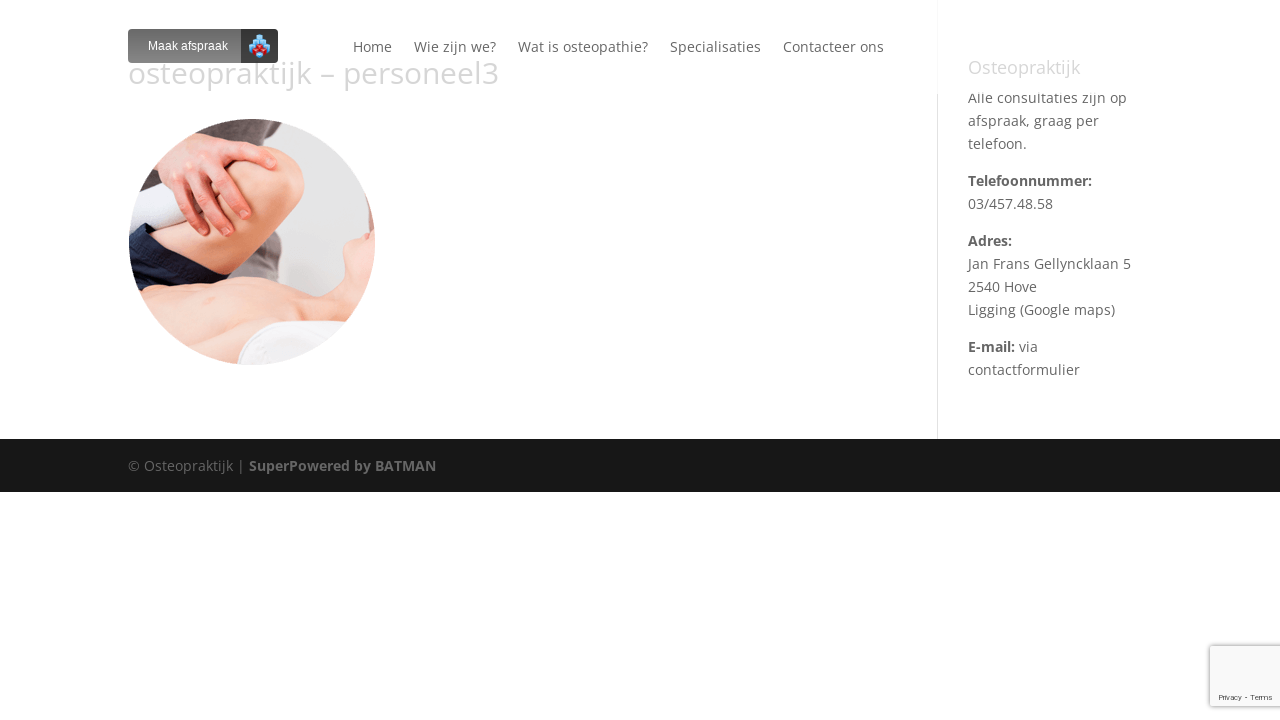

--- FILE ---
content_type: text/html; charset=utf-8
request_url: https://www.google.com/recaptcha/api2/anchor?ar=1&k=6LdQFIsUAAAAAN8O95SyQQ2cXv9E6a5aXXlgy-NE&co=aHR0cHM6Ly93d3cub3N0ZW9wcmFrdGlqay5iZTo0NDM.&hl=en&v=PoyoqOPhxBO7pBk68S4YbpHZ&size=invisible&anchor-ms=20000&execute-ms=30000&cb=y70kuhjz49m9
body_size: 48830
content:
<!DOCTYPE HTML><html dir="ltr" lang="en"><head><meta http-equiv="Content-Type" content="text/html; charset=UTF-8">
<meta http-equiv="X-UA-Compatible" content="IE=edge">
<title>reCAPTCHA</title>
<style type="text/css">
/* cyrillic-ext */
@font-face {
  font-family: 'Roboto';
  font-style: normal;
  font-weight: 400;
  font-stretch: 100%;
  src: url(//fonts.gstatic.com/s/roboto/v48/KFO7CnqEu92Fr1ME7kSn66aGLdTylUAMa3GUBHMdazTgWw.woff2) format('woff2');
  unicode-range: U+0460-052F, U+1C80-1C8A, U+20B4, U+2DE0-2DFF, U+A640-A69F, U+FE2E-FE2F;
}
/* cyrillic */
@font-face {
  font-family: 'Roboto';
  font-style: normal;
  font-weight: 400;
  font-stretch: 100%;
  src: url(//fonts.gstatic.com/s/roboto/v48/KFO7CnqEu92Fr1ME7kSn66aGLdTylUAMa3iUBHMdazTgWw.woff2) format('woff2');
  unicode-range: U+0301, U+0400-045F, U+0490-0491, U+04B0-04B1, U+2116;
}
/* greek-ext */
@font-face {
  font-family: 'Roboto';
  font-style: normal;
  font-weight: 400;
  font-stretch: 100%;
  src: url(//fonts.gstatic.com/s/roboto/v48/KFO7CnqEu92Fr1ME7kSn66aGLdTylUAMa3CUBHMdazTgWw.woff2) format('woff2');
  unicode-range: U+1F00-1FFF;
}
/* greek */
@font-face {
  font-family: 'Roboto';
  font-style: normal;
  font-weight: 400;
  font-stretch: 100%;
  src: url(//fonts.gstatic.com/s/roboto/v48/KFO7CnqEu92Fr1ME7kSn66aGLdTylUAMa3-UBHMdazTgWw.woff2) format('woff2');
  unicode-range: U+0370-0377, U+037A-037F, U+0384-038A, U+038C, U+038E-03A1, U+03A3-03FF;
}
/* math */
@font-face {
  font-family: 'Roboto';
  font-style: normal;
  font-weight: 400;
  font-stretch: 100%;
  src: url(//fonts.gstatic.com/s/roboto/v48/KFO7CnqEu92Fr1ME7kSn66aGLdTylUAMawCUBHMdazTgWw.woff2) format('woff2');
  unicode-range: U+0302-0303, U+0305, U+0307-0308, U+0310, U+0312, U+0315, U+031A, U+0326-0327, U+032C, U+032F-0330, U+0332-0333, U+0338, U+033A, U+0346, U+034D, U+0391-03A1, U+03A3-03A9, U+03B1-03C9, U+03D1, U+03D5-03D6, U+03F0-03F1, U+03F4-03F5, U+2016-2017, U+2034-2038, U+203C, U+2040, U+2043, U+2047, U+2050, U+2057, U+205F, U+2070-2071, U+2074-208E, U+2090-209C, U+20D0-20DC, U+20E1, U+20E5-20EF, U+2100-2112, U+2114-2115, U+2117-2121, U+2123-214F, U+2190, U+2192, U+2194-21AE, U+21B0-21E5, U+21F1-21F2, U+21F4-2211, U+2213-2214, U+2216-22FF, U+2308-230B, U+2310, U+2319, U+231C-2321, U+2336-237A, U+237C, U+2395, U+239B-23B7, U+23D0, U+23DC-23E1, U+2474-2475, U+25AF, U+25B3, U+25B7, U+25BD, U+25C1, U+25CA, U+25CC, U+25FB, U+266D-266F, U+27C0-27FF, U+2900-2AFF, U+2B0E-2B11, U+2B30-2B4C, U+2BFE, U+3030, U+FF5B, U+FF5D, U+1D400-1D7FF, U+1EE00-1EEFF;
}
/* symbols */
@font-face {
  font-family: 'Roboto';
  font-style: normal;
  font-weight: 400;
  font-stretch: 100%;
  src: url(//fonts.gstatic.com/s/roboto/v48/KFO7CnqEu92Fr1ME7kSn66aGLdTylUAMaxKUBHMdazTgWw.woff2) format('woff2');
  unicode-range: U+0001-000C, U+000E-001F, U+007F-009F, U+20DD-20E0, U+20E2-20E4, U+2150-218F, U+2190, U+2192, U+2194-2199, U+21AF, U+21E6-21F0, U+21F3, U+2218-2219, U+2299, U+22C4-22C6, U+2300-243F, U+2440-244A, U+2460-24FF, U+25A0-27BF, U+2800-28FF, U+2921-2922, U+2981, U+29BF, U+29EB, U+2B00-2BFF, U+4DC0-4DFF, U+FFF9-FFFB, U+10140-1018E, U+10190-1019C, U+101A0, U+101D0-101FD, U+102E0-102FB, U+10E60-10E7E, U+1D2C0-1D2D3, U+1D2E0-1D37F, U+1F000-1F0FF, U+1F100-1F1AD, U+1F1E6-1F1FF, U+1F30D-1F30F, U+1F315, U+1F31C, U+1F31E, U+1F320-1F32C, U+1F336, U+1F378, U+1F37D, U+1F382, U+1F393-1F39F, U+1F3A7-1F3A8, U+1F3AC-1F3AF, U+1F3C2, U+1F3C4-1F3C6, U+1F3CA-1F3CE, U+1F3D4-1F3E0, U+1F3ED, U+1F3F1-1F3F3, U+1F3F5-1F3F7, U+1F408, U+1F415, U+1F41F, U+1F426, U+1F43F, U+1F441-1F442, U+1F444, U+1F446-1F449, U+1F44C-1F44E, U+1F453, U+1F46A, U+1F47D, U+1F4A3, U+1F4B0, U+1F4B3, U+1F4B9, U+1F4BB, U+1F4BF, U+1F4C8-1F4CB, U+1F4D6, U+1F4DA, U+1F4DF, U+1F4E3-1F4E6, U+1F4EA-1F4ED, U+1F4F7, U+1F4F9-1F4FB, U+1F4FD-1F4FE, U+1F503, U+1F507-1F50B, U+1F50D, U+1F512-1F513, U+1F53E-1F54A, U+1F54F-1F5FA, U+1F610, U+1F650-1F67F, U+1F687, U+1F68D, U+1F691, U+1F694, U+1F698, U+1F6AD, U+1F6B2, U+1F6B9-1F6BA, U+1F6BC, U+1F6C6-1F6CF, U+1F6D3-1F6D7, U+1F6E0-1F6EA, U+1F6F0-1F6F3, U+1F6F7-1F6FC, U+1F700-1F7FF, U+1F800-1F80B, U+1F810-1F847, U+1F850-1F859, U+1F860-1F887, U+1F890-1F8AD, U+1F8B0-1F8BB, U+1F8C0-1F8C1, U+1F900-1F90B, U+1F93B, U+1F946, U+1F984, U+1F996, U+1F9E9, U+1FA00-1FA6F, U+1FA70-1FA7C, U+1FA80-1FA89, U+1FA8F-1FAC6, U+1FACE-1FADC, U+1FADF-1FAE9, U+1FAF0-1FAF8, U+1FB00-1FBFF;
}
/* vietnamese */
@font-face {
  font-family: 'Roboto';
  font-style: normal;
  font-weight: 400;
  font-stretch: 100%;
  src: url(//fonts.gstatic.com/s/roboto/v48/KFO7CnqEu92Fr1ME7kSn66aGLdTylUAMa3OUBHMdazTgWw.woff2) format('woff2');
  unicode-range: U+0102-0103, U+0110-0111, U+0128-0129, U+0168-0169, U+01A0-01A1, U+01AF-01B0, U+0300-0301, U+0303-0304, U+0308-0309, U+0323, U+0329, U+1EA0-1EF9, U+20AB;
}
/* latin-ext */
@font-face {
  font-family: 'Roboto';
  font-style: normal;
  font-weight: 400;
  font-stretch: 100%;
  src: url(//fonts.gstatic.com/s/roboto/v48/KFO7CnqEu92Fr1ME7kSn66aGLdTylUAMa3KUBHMdazTgWw.woff2) format('woff2');
  unicode-range: U+0100-02BA, U+02BD-02C5, U+02C7-02CC, U+02CE-02D7, U+02DD-02FF, U+0304, U+0308, U+0329, U+1D00-1DBF, U+1E00-1E9F, U+1EF2-1EFF, U+2020, U+20A0-20AB, U+20AD-20C0, U+2113, U+2C60-2C7F, U+A720-A7FF;
}
/* latin */
@font-face {
  font-family: 'Roboto';
  font-style: normal;
  font-weight: 400;
  font-stretch: 100%;
  src: url(//fonts.gstatic.com/s/roboto/v48/KFO7CnqEu92Fr1ME7kSn66aGLdTylUAMa3yUBHMdazQ.woff2) format('woff2');
  unicode-range: U+0000-00FF, U+0131, U+0152-0153, U+02BB-02BC, U+02C6, U+02DA, U+02DC, U+0304, U+0308, U+0329, U+2000-206F, U+20AC, U+2122, U+2191, U+2193, U+2212, U+2215, U+FEFF, U+FFFD;
}
/* cyrillic-ext */
@font-face {
  font-family: 'Roboto';
  font-style: normal;
  font-weight: 500;
  font-stretch: 100%;
  src: url(//fonts.gstatic.com/s/roboto/v48/KFO7CnqEu92Fr1ME7kSn66aGLdTylUAMa3GUBHMdazTgWw.woff2) format('woff2');
  unicode-range: U+0460-052F, U+1C80-1C8A, U+20B4, U+2DE0-2DFF, U+A640-A69F, U+FE2E-FE2F;
}
/* cyrillic */
@font-face {
  font-family: 'Roboto';
  font-style: normal;
  font-weight: 500;
  font-stretch: 100%;
  src: url(//fonts.gstatic.com/s/roboto/v48/KFO7CnqEu92Fr1ME7kSn66aGLdTylUAMa3iUBHMdazTgWw.woff2) format('woff2');
  unicode-range: U+0301, U+0400-045F, U+0490-0491, U+04B0-04B1, U+2116;
}
/* greek-ext */
@font-face {
  font-family: 'Roboto';
  font-style: normal;
  font-weight: 500;
  font-stretch: 100%;
  src: url(//fonts.gstatic.com/s/roboto/v48/KFO7CnqEu92Fr1ME7kSn66aGLdTylUAMa3CUBHMdazTgWw.woff2) format('woff2');
  unicode-range: U+1F00-1FFF;
}
/* greek */
@font-face {
  font-family: 'Roboto';
  font-style: normal;
  font-weight: 500;
  font-stretch: 100%;
  src: url(//fonts.gstatic.com/s/roboto/v48/KFO7CnqEu92Fr1ME7kSn66aGLdTylUAMa3-UBHMdazTgWw.woff2) format('woff2');
  unicode-range: U+0370-0377, U+037A-037F, U+0384-038A, U+038C, U+038E-03A1, U+03A3-03FF;
}
/* math */
@font-face {
  font-family: 'Roboto';
  font-style: normal;
  font-weight: 500;
  font-stretch: 100%;
  src: url(//fonts.gstatic.com/s/roboto/v48/KFO7CnqEu92Fr1ME7kSn66aGLdTylUAMawCUBHMdazTgWw.woff2) format('woff2');
  unicode-range: U+0302-0303, U+0305, U+0307-0308, U+0310, U+0312, U+0315, U+031A, U+0326-0327, U+032C, U+032F-0330, U+0332-0333, U+0338, U+033A, U+0346, U+034D, U+0391-03A1, U+03A3-03A9, U+03B1-03C9, U+03D1, U+03D5-03D6, U+03F0-03F1, U+03F4-03F5, U+2016-2017, U+2034-2038, U+203C, U+2040, U+2043, U+2047, U+2050, U+2057, U+205F, U+2070-2071, U+2074-208E, U+2090-209C, U+20D0-20DC, U+20E1, U+20E5-20EF, U+2100-2112, U+2114-2115, U+2117-2121, U+2123-214F, U+2190, U+2192, U+2194-21AE, U+21B0-21E5, U+21F1-21F2, U+21F4-2211, U+2213-2214, U+2216-22FF, U+2308-230B, U+2310, U+2319, U+231C-2321, U+2336-237A, U+237C, U+2395, U+239B-23B7, U+23D0, U+23DC-23E1, U+2474-2475, U+25AF, U+25B3, U+25B7, U+25BD, U+25C1, U+25CA, U+25CC, U+25FB, U+266D-266F, U+27C0-27FF, U+2900-2AFF, U+2B0E-2B11, U+2B30-2B4C, U+2BFE, U+3030, U+FF5B, U+FF5D, U+1D400-1D7FF, U+1EE00-1EEFF;
}
/* symbols */
@font-face {
  font-family: 'Roboto';
  font-style: normal;
  font-weight: 500;
  font-stretch: 100%;
  src: url(//fonts.gstatic.com/s/roboto/v48/KFO7CnqEu92Fr1ME7kSn66aGLdTylUAMaxKUBHMdazTgWw.woff2) format('woff2');
  unicode-range: U+0001-000C, U+000E-001F, U+007F-009F, U+20DD-20E0, U+20E2-20E4, U+2150-218F, U+2190, U+2192, U+2194-2199, U+21AF, U+21E6-21F0, U+21F3, U+2218-2219, U+2299, U+22C4-22C6, U+2300-243F, U+2440-244A, U+2460-24FF, U+25A0-27BF, U+2800-28FF, U+2921-2922, U+2981, U+29BF, U+29EB, U+2B00-2BFF, U+4DC0-4DFF, U+FFF9-FFFB, U+10140-1018E, U+10190-1019C, U+101A0, U+101D0-101FD, U+102E0-102FB, U+10E60-10E7E, U+1D2C0-1D2D3, U+1D2E0-1D37F, U+1F000-1F0FF, U+1F100-1F1AD, U+1F1E6-1F1FF, U+1F30D-1F30F, U+1F315, U+1F31C, U+1F31E, U+1F320-1F32C, U+1F336, U+1F378, U+1F37D, U+1F382, U+1F393-1F39F, U+1F3A7-1F3A8, U+1F3AC-1F3AF, U+1F3C2, U+1F3C4-1F3C6, U+1F3CA-1F3CE, U+1F3D4-1F3E0, U+1F3ED, U+1F3F1-1F3F3, U+1F3F5-1F3F7, U+1F408, U+1F415, U+1F41F, U+1F426, U+1F43F, U+1F441-1F442, U+1F444, U+1F446-1F449, U+1F44C-1F44E, U+1F453, U+1F46A, U+1F47D, U+1F4A3, U+1F4B0, U+1F4B3, U+1F4B9, U+1F4BB, U+1F4BF, U+1F4C8-1F4CB, U+1F4D6, U+1F4DA, U+1F4DF, U+1F4E3-1F4E6, U+1F4EA-1F4ED, U+1F4F7, U+1F4F9-1F4FB, U+1F4FD-1F4FE, U+1F503, U+1F507-1F50B, U+1F50D, U+1F512-1F513, U+1F53E-1F54A, U+1F54F-1F5FA, U+1F610, U+1F650-1F67F, U+1F687, U+1F68D, U+1F691, U+1F694, U+1F698, U+1F6AD, U+1F6B2, U+1F6B9-1F6BA, U+1F6BC, U+1F6C6-1F6CF, U+1F6D3-1F6D7, U+1F6E0-1F6EA, U+1F6F0-1F6F3, U+1F6F7-1F6FC, U+1F700-1F7FF, U+1F800-1F80B, U+1F810-1F847, U+1F850-1F859, U+1F860-1F887, U+1F890-1F8AD, U+1F8B0-1F8BB, U+1F8C0-1F8C1, U+1F900-1F90B, U+1F93B, U+1F946, U+1F984, U+1F996, U+1F9E9, U+1FA00-1FA6F, U+1FA70-1FA7C, U+1FA80-1FA89, U+1FA8F-1FAC6, U+1FACE-1FADC, U+1FADF-1FAE9, U+1FAF0-1FAF8, U+1FB00-1FBFF;
}
/* vietnamese */
@font-face {
  font-family: 'Roboto';
  font-style: normal;
  font-weight: 500;
  font-stretch: 100%;
  src: url(//fonts.gstatic.com/s/roboto/v48/KFO7CnqEu92Fr1ME7kSn66aGLdTylUAMa3OUBHMdazTgWw.woff2) format('woff2');
  unicode-range: U+0102-0103, U+0110-0111, U+0128-0129, U+0168-0169, U+01A0-01A1, U+01AF-01B0, U+0300-0301, U+0303-0304, U+0308-0309, U+0323, U+0329, U+1EA0-1EF9, U+20AB;
}
/* latin-ext */
@font-face {
  font-family: 'Roboto';
  font-style: normal;
  font-weight: 500;
  font-stretch: 100%;
  src: url(//fonts.gstatic.com/s/roboto/v48/KFO7CnqEu92Fr1ME7kSn66aGLdTylUAMa3KUBHMdazTgWw.woff2) format('woff2');
  unicode-range: U+0100-02BA, U+02BD-02C5, U+02C7-02CC, U+02CE-02D7, U+02DD-02FF, U+0304, U+0308, U+0329, U+1D00-1DBF, U+1E00-1E9F, U+1EF2-1EFF, U+2020, U+20A0-20AB, U+20AD-20C0, U+2113, U+2C60-2C7F, U+A720-A7FF;
}
/* latin */
@font-face {
  font-family: 'Roboto';
  font-style: normal;
  font-weight: 500;
  font-stretch: 100%;
  src: url(//fonts.gstatic.com/s/roboto/v48/KFO7CnqEu92Fr1ME7kSn66aGLdTylUAMa3yUBHMdazQ.woff2) format('woff2');
  unicode-range: U+0000-00FF, U+0131, U+0152-0153, U+02BB-02BC, U+02C6, U+02DA, U+02DC, U+0304, U+0308, U+0329, U+2000-206F, U+20AC, U+2122, U+2191, U+2193, U+2212, U+2215, U+FEFF, U+FFFD;
}
/* cyrillic-ext */
@font-face {
  font-family: 'Roboto';
  font-style: normal;
  font-weight: 900;
  font-stretch: 100%;
  src: url(//fonts.gstatic.com/s/roboto/v48/KFO7CnqEu92Fr1ME7kSn66aGLdTylUAMa3GUBHMdazTgWw.woff2) format('woff2');
  unicode-range: U+0460-052F, U+1C80-1C8A, U+20B4, U+2DE0-2DFF, U+A640-A69F, U+FE2E-FE2F;
}
/* cyrillic */
@font-face {
  font-family: 'Roboto';
  font-style: normal;
  font-weight: 900;
  font-stretch: 100%;
  src: url(//fonts.gstatic.com/s/roboto/v48/KFO7CnqEu92Fr1ME7kSn66aGLdTylUAMa3iUBHMdazTgWw.woff2) format('woff2');
  unicode-range: U+0301, U+0400-045F, U+0490-0491, U+04B0-04B1, U+2116;
}
/* greek-ext */
@font-face {
  font-family: 'Roboto';
  font-style: normal;
  font-weight: 900;
  font-stretch: 100%;
  src: url(//fonts.gstatic.com/s/roboto/v48/KFO7CnqEu92Fr1ME7kSn66aGLdTylUAMa3CUBHMdazTgWw.woff2) format('woff2');
  unicode-range: U+1F00-1FFF;
}
/* greek */
@font-face {
  font-family: 'Roboto';
  font-style: normal;
  font-weight: 900;
  font-stretch: 100%;
  src: url(//fonts.gstatic.com/s/roboto/v48/KFO7CnqEu92Fr1ME7kSn66aGLdTylUAMa3-UBHMdazTgWw.woff2) format('woff2');
  unicode-range: U+0370-0377, U+037A-037F, U+0384-038A, U+038C, U+038E-03A1, U+03A3-03FF;
}
/* math */
@font-face {
  font-family: 'Roboto';
  font-style: normal;
  font-weight: 900;
  font-stretch: 100%;
  src: url(//fonts.gstatic.com/s/roboto/v48/KFO7CnqEu92Fr1ME7kSn66aGLdTylUAMawCUBHMdazTgWw.woff2) format('woff2');
  unicode-range: U+0302-0303, U+0305, U+0307-0308, U+0310, U+0312, U+0315, U+031A, U+0326-0327, U+032C, U+032F-0330, U+0332-0333, U+0338, U+033A, U+0346, U+034D, U+0391-03A1, U+03A3-03A9, U+03B1-03C9, U+03D1, U+03D5-03D6, U+03F0-03F1, U+03F4-03F5, U+2016-2017, U+2034-2038, U+203C, U+2040, U+2043, U+2047, U+2050, U+2057, U+205F, U+2070-2071, U+2074-208E, U+2090-209C, U+20D0-20DC, U+20E1, U+20E5-20EF, U+2100-2112, U+2114-2115, U+2117-2121, U+2123-214F, U+2190, U+2192, U+2194-21AE, U+21B0-21E5, U+21F1-21F2, U+21F4-2211, U+2213-2214, U+2216-22FF, U+2308-230B, U+2310, U+2319, U+231C-2321, U+2336-237A, U+237C, U+2395, U+239B-23B7, U+23D0, U+23DC-23E1, U+2474-2475, U+25AF, U+25B3, U+25B7, U+25BD, U+25C1, U+25CA, U+25CC, U+25FB, U+266D-266F, U+27C0-27FF, U+2900-2AFF, U+2B0E-2B11, U+2B30-2B4C, U+2BFE, U+3030, U+FF5B, U+FF5D, U+1D400-1D7FF, U+1EE00-1EEFF;
}
/* symbols */
@font-face {
  font-family: 'Roboto';
  font-style: normal;
  font-weight: 900;
  font-stretch: 100%;
  src: url(//fonts.gstatic.com/s/roboto/v48/KFO7CnqEu92Fr1ME7kSn66aGLdTylUAMaxKUBHMdazTgWw.woff2) format('woff2');
  unicode-range: U+0001-000C, U+000E-001F, U+007F-009F, U+20DD-20E0, U+20E2-20E4, U+2150-218F, U+2190, U+2192, U+2194-2199, U+21AF, U+21E6-21F0, U+21F3, U+2218-2219, U+2299, U+22C4-22C6, U+2300-243F, U+2440-244A, U+2460-24FF, U+25A0-27BF, U+2800-28FF, U+2921-2922, U+2981, U+29BF, U+29EB, U+2B00-2BFF, U+4DC0-4DFF, U+FFF9-FFFB, U+10140-1018E, U+10190-1019C, U+101A0, U+101D0-101FD, U+102E0-102FB, U+10E60-10E7E, U+1D2C0-1D2D3, U+1D2E0-1D37F, U+1F000-1F0FF, U+1F100-1F1AD, U+1F1E6-1F1FF, U+1F30D-1F30F, U+1F315, U+1F31C, U+1F31E, U+1F320-1F32C, U+1F336, U+1F378, U+1F37D, U+1F382, U+1F393-1F39F, U+1F3A7-1F3A8, U+1F3AC-1F3AF, U+1F3C2, U+1F3C4-1F3C6, U+1F3CA-1F3CE, U+1F3D4-1F3E0, U+1F3ED, U+1F3F1-1F3F3, U+1F3F5-1F3F7, U+1F408, U+1F415, U+1F41F, U+1F426, U+1F43F, U+1F441-1F442, U+1F444, U+1F446-1F449, U+1F44C-1F44E, U+1F453, U+1F46A, U+1F47D, U+1F4A3, U+1F4B0, U+1F4B3, U+1F4B9, U+1F4BB, U+1F4BF, U+1F4C8-1F4CB, U+1F4D6, U+1F4DA, U+1F4DF, U+1F4E3-1F4E6, U+1F4EA-1F4ED, U+1F4F7, U+1F4F9-1F4FB, U+1F4FD-1F4FE, U+1F503, U+1F507-1F50B, U+1F50D, U+1F512-1F513, U+1F53E-1F54A, U+1F54F-1F5FA, U+1F610, U+1F650-1F67F, U+1F687, U+1F68D, U+1F691, U+1F694, U+1F698, U+1F6AD, U+1F6B2, U+1F6B9-1F6BA, U+1F6BC, U+1F6C6-1F6CF, U+1F6D3-1F6D7, U+1F6E0-1F6EA, U+1F6F0-1F6F3, U+1F6F7-1F6FC, U+1F700-1F7FF, U+1F800-1F80B, U+1F810-1F847, U+1F850-1F859, U+1F860-1F887, U+1F890-1F8AD, U+1F8B0-1F8BB, U+1F8C0-1F8C1, U+1F900-1F90B, U+1F93B, U+1F946, U+1F984, U+1F996, U+1F9E9, U+1FA00-1FA6F, U+1FA70-1FA7C, U+1FA80-1FA89, U+1FA8F-1FAC6, U+1FACE-1FADC, U+1FADF-1FAE9, U+1FAF0-1FAF8, U+1FB00-1FBFF;
}
/* vietnamese */
@font-face {
  font-family: 'Roboto';
  font-style: normal;
  font-weight: 900;
  font-stretch: 100%;
  src: url(//fonts.gstatic.com/s/roboto/v48/KFO7CnqEu92Fr1ME7kSn66aGLdTylUAMa3OUBHMdazTgWw.woff2) format('woff2');
  unicode-range: U+0102-0103, U+0110-0111, U+0128-0129, U+0168-0169, U+01A0-01A1, U+01AF-01B0, U+0300-0301, U+0303-0304, U+0308-0309, U+0323, U+0329, U+1EA0-1EF9, U+20AB;
}
/* latin-ext */
@font-face {
  font-family: 'Roboto';
  font-style: normal;
  font-weight: 900;
  font-stretch: 100%;
  src: url(//fonts.gstatic.com/s/roboto/v48/KFO7CnqEu92Fr1ME7kSn66aGLdTylUAMa3KUBHMdazTgWw.woff2) format('woff2');
  unicode-range: U+0100-02BA, U+02BD-02C5, U+02C7-02CC, U+02CE-02D7, U+02DD-02FF, U+0304, U+0308, U+0329, U+1D00-1DBF, U+1E00-1E9F, U+1EF2-1EFF, U+2020, U+20A0-20AB, U+20AD-20C0, U+2113, U+2C60-2C7F, U+A720-A7FF;
}
/* latin */
@font-face {
  font-family: 'Roboto';
  font-style: normal;
  font-weight: 900;
  font-stretch: 100%;
  src: url(//fonts.gstatic.com/s/roboto/v48/KFO7CnqEu92Fr1ME7kSn66aGLdTylUAMa3yUBHMdazQ.woff2) format('woff2');
  unicode-range: U+0000-00FF, U+0131, U+0152-0153, U+02BB-02BC, U+02C6, U+02DA, U+02DC, U+0304, U+0308, U+0329, U+2000-206F, U+20AC, U+2122, U+2191, U+2193, U+2212, U+2215, U+FEFF, U+FFFD;
}

</style>
<link rel="stylesheet" type="text/css" href="https://www.gstatic.com/recaptcha/releases/PoyoqOPhxBO7pBk68S4YbpHZ/styles__ltr.css">
<script nonce="mtjUqt7yQshqvS1TsaHGYg" type="text/javascript">window['__recaptcha_api'] = 'https://www.google.com/recaptcha/api2/';</script>
<script type="text/javascript" src="https://www.gstatic.com/recaptcha/releases/PoyoqOPhxBO7pBk68S4YbpHZ/recaptcha__en.js" nonce="mtjUqt7yQshqvS1TsaHGYg">
      
    </script></head>
<body><div id="rc-anchor-alert" class="rc-anchor-alert"></div>
<input type="hidden" id="recaptcha-token" value="[base64]">
<script type="text/javascript" nonce="mtjUqt7yQshqvS1TsaHGYg">
      recaptcha.anchor.Main.init("[\x22ainput\x22,[\x22bgdata\x22,\x22\x22,\[base64]/[base64]/[base64]/bmV3IHJbeF0oY1swXSk6RT09Mj9uZXcgclt4XShjWzBdLGNbMV0pOkU9PTM/bmV3IHJbeF0oY1swXSxjWzFdLGNbMl0pOkU9PTQ/[base64]/[base64]/[base64]/[base64]/[base64]/[base64]/[base64]/[base64]\x22,\[base64]\x22,\[base64]/w7fCuWbComHDosOsw7EuYcKRWsKnAEjClCoBw5HCm8OpwpRjw6vDrcKQwoDDvmsANcOAwrHChcKow51QccO4U1HCosO+Ix3DhcKWf8Kwc0dwZVdAw540WXpUfMOZfsK/w53CvsKVw5YBX8KLQcKxKSJfDsKcw4zDuWPDq0HCvlDCrmpgK8KgZsOew6Jzw40pwrxBICnCkcKKaQfDs8KQasKuw45fw7htDMKkw4HCvsOtwqbDigHDv8Kcw5LCscK8SH/CuEU3asODwpjDsMKvwpBWCRg3HxzCqSlHwqfCk0wZw4PCqsOhw5zClsOYwqPDqFnDrsO2w4/[base64]/w5AUeyrCicKuB1Mrw5MeO8ORUTNETMOkwo1nSsK3w4/DolHCscKuwo8Qw712B8Oew5AsQ0kmUxBlw5QyWgnDjHA9w7zDoMKHc1gxYsKVLcK+Gi9FwrTCqXBrVBlfH8KVwrnDlBA0wqJCw5B7FEbDmEjCvcKjMMK+wpTDp8OJwofDlcOJNgHCusKGZyrCjcOgwqlcwoTDs8KHwoJwQcOHwp1AwoQqwp3DnEcdw7JmesO/wpgFD8ORw6DCocOrw4gpwqjDrMOzQMKUw6Jswr3CtSUTPcOVw7EMw73CpkvCnXnDpQ4owqtfYkzCinrDoTwOwrLDucOldgpZw6BaJnzCo8Oxw4rCuQ/[base64]/DjsODw61Kw4fDgcKOwppmw4DDv8K0wp/[base64]/ajfDqsOswoDCo8OgBRXCssOewqMDwokTwrV1EcOAQVENOsOKY8KEFMOaDQ3ClHQYwonDqWw5w7hbw6cvw5bCgmYeL8O3w4fDhnwrw5/CmR3CmcKkD0XDr8OVAXBJLHInOsKjwoHDoEbCocONw73DnmTDhsO9UwDCnTh6wpVXw4Z1wq7Cu8K6wr0nN8KhfBHCuR/[base64]/w600w4MkYAbCosOPwr45VcOPwqcnQcKWe8KzNMOSeXV5wpUFw4IZw5PDsjjDhzPCh8KZwrfCsMKxLMKqw6TCuxPDtMKYUcOfckQ1EDtEO8KZwoXCswwbw7nCp1bCtxDCnQttwprDoMKcw7NLBHYiw73CuV/DjcOQLUM3w4hpYcKawqdowqJlwofDokHDkxBtw5g8wpwyw4rDhsODwqjDisKFw4gaNMKNw4vDhSHDmMKRel3CoC/[base64]/DuntUw55tMsKKHcOjwpZ/UsK6D2kqw73CuirDjcKqwoceLcKOHgkRwqATwpcvKC3DuAA+w5wVw5thw6/CjUvCpm92w5/DohcEI1DCsVllwobCrFLDrEXDsMKLbUw7w6bCqCzDtT3DmMKEw7nCqMKYw5xQwrV3MwfDh15Iw4PCpMKAKsKAwoPCj8KPwoEiOcKeAMKYwqBsw5UFfj0RbjzDvMO/w43DnCnCgUDDtmLDrUAJdmQwZSvCssKjRmIow4fCscKOwoBXHcO2wrJdQALCsmcHw7PCpsOjw5XDjm5QTT/[base64]/ChcOPY8O+MV1rw5UAfcK0AMKZw6w7w4DCrcKFVQENwrQLwq/[base64]/w4/[base64]/CkMKZSMOmwpRjH8KUXsOBXm8WRcOZczkdwr8/[base64]/wpFZCG5Tw5HDlSPDscOAYV5xwowAC3TDoMOwwqXDmcKrwqrCl8KTwrXDsiwZworCp27CsMKGw5EBXSnDo8OHwpDCpcKmw6FewqvDjE8NemrCmybDu199dyHDnXkHwqfCk1FXWcOBXF51YcKpwr/DpMO4w6vDnHk5eMK8K8OnYMOcwoIRcsKtHMK+w7nCiUTCjcKPwrpUwrnDtjRCDCfCgcKKw5chPWgiw5R3w7wkU8Kfw7vCnmMLw4oZMDzCqsKgw69Ew7zDocKcX8KPRjFYBHhkFMO+wpHClMKua0B/w7sbw5zCs8O0wooAwqvDrRk/wpLChAXCkmPCj8KOwp8MwrHCr8OJwp8Ww6XDosOUw4bDpMO3Q8OzH2XDvUI0woHCgMK9wrZswqXDn8O2w7wiFGTDocOqw5skwpFwwpbCkDNOw6k2wrvDu2JLwrR0MHvCmMKqw4kgMXJJwoPCmsOmGn5MM8KIw7ciw5AGWx9HZMOlwrUCMW4/[base64]/DpCTCqx9MwqnDiMK4wrHCkcKBwq4+TMKzbcObaMOCN2HCqMKoDAhMwqLDoE5ywok2JwAiMFMKw6PCq8OpwrnDv8K9wr1Vw54TYBgowphKXj/CuMOkw5rDo8KAw5nDs1rDu102woLCu8OcVsKVYRbDtAnDgWHCh8OkQwQhE3LCvVrDrcO2wrtLSABYw6jDnzY8T1fCs13Dhg1ZeRfCrMKcfcORbwFPwoVLFsKrw7orcCIwScOhw5/[base64]/YkbCqzZsw7XDr0fDosKTNMOfRsK3JDjCi8KieU/Dq2grR8KLW8OWw4cfw6AcAxVRwoJAw5wwTsK1AsKnwpNbFsOYw63CncKOAiJ1w6ZOw43DoCp5w4jDgsK5Ej/Di8Khw4EhDcO9OcKRwrbDoMOzLsOIbyJ3wpgUHsONcsKew5HDm0BBwr9uXxZgwqfDi8K3F8O6wrokw73DsMO+wonCinpUKcKCH8O3MBTDsXnCt8OPwqfCvsKwwprDjcOeKltuwph/QgZ+ZMOcJyDCn8OnCMOzRMKkwqPCsmDDlFspwqImwpxnwqnDtn9aDsO7woLDsHhhw5NyGMKWwpbCqsO9w5VKNsKWHxsqwoPDm8KBQ8KNWcKoF8OxwosZw5rDtUF7w7tuXkc7w6/Dn8Kqwo7CiHYITMOew6bCrsKYbMKWNcO2dQIqw7Bzw5DDkcKAw6TCnsKqI8OXwpxGw7pURsO/wrrChFRBR8OvHsO0w45dBW/Dhg3DpFLCkHjDkMK/w5JQw5HDt8K4w5V6DhHCgw7DpD1Dw6cffU/CjVbCscKZw41/IXYZwpDCq8Klw6rDs8KlNhtbw7ctwrgCCjd1OMK2RkbCrsOww4vDpcOfwrnDgMOxw6nCoA/DjMO8MRrCozlJJUdcwqrDiMOaIMOYHcKsLmfDocKCw4w/[base64]/w7IWw6JOwqwJw4RkIlXDuivDmDjDqnMhwpPDt8K6HsOrwozDuMOMwrfDksKVw5/[base64]/CucOSBcOqwqPDskfDqzUMwrRkwrRow6sTAsO0eMKXw7wUX1HDglfCulDCsMK5cBc+WDcSw7XDqWBSIcKcwr1/[base64]/DusKxGsO5fnxZX1AdwoDCghwpw4jDoMKBWAByw4PDqMKewqZbwow3w5nClxlaw6QwSy9Qw5DCpsK0w5TCvzjDkzdMLcKiGMOgw5PDoMOTw6NwQ11aOVw9bcKeUcKuPMKPAkbCgsOVfMOnD8ODwoPDmQ/DhRgTZx44w5DDmcKUSSjCqMO/Jm7Cs8OgVAPDnVXDhEvDu13CnsKsw5J9w7/Dl3Q6aDrDtMKfIcKPwpcTVkHDlcOnMX0Zw5wGfDtHDEMWworCusOYwpYgwqPCk8OPQsO1HsK/dSXDjcKIf8OzFcOlwo1ORDrDtsO+AsORf8KTwo5HbwdkwpbCr1wxEcKPwozDlsObwrxJw4fCpm9uHTZhPMKGGcOBw6I7wqIsP8K6cwprwpfCkTTDmFvCmsKtw4zCkMKBwp8mwoNLP8OCw6/CmsKLWG3CtRlEwovDiUx4w5FvUcO4fsOhNRsjwpBuWsOKwrvCrcOlF8OXPsOhwo1ccEnCuMK1DsKrfsKiGXYMw5Mbw4QFH8Kkw5vCsMOkw7xdVsKibigvw48Pwo/CpHjDqMK7w740wr/DpsKxccK8J8K6QxAUwopQIzTDt8KKBVRhw6PCu8OPVsOxJQ7Cg1XCvjEjEsKyCsONFMO9TcO3ZcOMe8KMw47CkyvDhHXDtMKqW2TCjVjDosK0UcOhwr/Dm8ODw6I/[base64]/VnAvcsKqwp3DqHrChXUiw6HCkWrDv8OBXsKfwpZXwo/[base64]/DhgfCsUHCscOHdFRcw4rDucOfw4B5exZqwqbDs1/DvsKJaDTCocOAw73Cu8KZw6vCj8KlwrEQwrrCokHDhw/[base64]/DqHvDh8KNN8OwIX7Cm8O3MVwyTAjCmDPCusOIw6zDpQrDmVpHw7x4cRQNMEUsWcOtwqHDkBrCgyPDqMO6w4M3wqZXwrIEIcKLcsO3w7h5I2IISH/Cp2cbRcO8wrRxwonDqcOfbMKbwqPCs8Ovw5bCgcKpBcKHwqRbScOJwpvCvMOtwr7DsMK7w5g2FMOdTcOKw47DkMK0w5dEwovDgcO0XAwlJR1Sw6hREE8xw6ZEw7wWHyjCrMK9w5sxwpYbWmPDgcO4HFPCoSJUw6/CgsOhXXLDgTgiw7LDvcOjw6/DusK0wr00wopSHnkvKMO3w7vDuEvCjmxKbj7DpcO1dcOlwrDDksOzw5zCpsKDw47CsgRBwoxUEsKkQcO7w5XCm343wooPdcO7BcOqw5TCn8OUwr0ZF8KtwpNRAcKWaS90w43CtMO/wqnDsg81a3Vsa8KKw57Dph5+w5EFT8OKwqlvXsKBwqvDvGpqwrkYwopfwoouwrbCgH7Dk8KxAAnDuFjDrcO5S0/CvsOqOQTChsOUJFlXw7/Dq1jDgcOXC8KFTQjDp8KRw5vDrMOGworDsn5GanBmHsKJGnAKwohrIcKbwpZfFSt+w7vCvUUtKD50w7nDrcO/B8O3wrFJw5xtw7o+wqbDhS1MDw9/Dx1PBk/[base64]/w67CkwZpwrAHwqzDgWISwrQhw7rDgsK1UsKnw4jDgAxKw5BNMRAkw6DDp8Kkw6nDh8KcQGXDmWXCksKjZQA3b2zDisKff8OLUhdJBwQ2EUzDuMOIR24OCwl9wqjDvQDCuMKKw41gw6PCh0gmwpEQwohsdVvDg8OCNcObwo/[base64]/CqcOvwqVdwrYMw5Q/UgXDuRXCsDgyHcOpFWrDpMKkLcKFZkfCnsOPNsK9XnzDisKmYUTDkCLDqMOFKsKBZwHDhsOHOU86Xi55ZsOWYi5Lw68PaMKJw4gYwo7Cpk9JwqvCicKPw4XDmsOAFMKcKCs8O0oGdjvCu8K7O0FeAsKQXmHChMKhw5TDk2wzw4HCmcO/RixdwoQfMcK3S8KwaAjCs8KSwosIElvDp8OJIMKBw455wr/[base64]/Ciiw5wpLCuXbDgwnCsmdvw7FTb20CJMKXacKGMx5iOwl1HMOAwovDvynDrMOvw5PCkVrDt8KpwosQRWDCrsKYNsK2VEprw444wqvCpsKZw4rChsK2w6EXdMO3w7ltUcOfORhHUnfCj1vDlzjDpcKnwqzCscKjwqHClBxMGMO0Rk3DicKEwr8zG3vDnx/Dm2bDv8KywqrDhMO3w6xFBErClB/CnFkjKsKEwqHDpAnCjHzCvU12H8OiwpIfJ2ImLsK2wpUww7XCtsKKw7lTwqfCiAEYwr3CvjzCrMKywpBwU1nChQ/[base64]/[base64]/[base64]/CqcKRwrAPwpV/[base64]/[base64]/wo1Tw5sVwobDqQciaMK2RMO3w4LCpsO3w6NSwqfDocOywrzDv38vwo0sw6fDjyfCu27CkUfCqWHClMKyw7nDgMOwZVdvwooIwozDq3fCisKbwp7DkzpbPFTDk8OnRUAuCcKDeSozwp/CoR3CvsKDMlfDucO/[base64]/[base64]/DtyvDsV0eEcK7wp98wpVQcB/DtksbRcK+wrnCpcOvwpxMZcKAWsK+w5xDw59/[base64]/CtcKrwog5wpRscVB6w7LDskVswrJiwq3DizMqeDhQw78AwrHCtXsKw50Iw6fDvHTChMObMsOcwoHDjcOfIcO6wrIEacKQw6EiwoADwqTCicKaOigzwpLCmcOawpkew6zCuw3DgsKXEDrDvz53wrLCpsK5w55lwoxvSsKeSRJaIEZ/PcKJOMKwwrVvehfCpMOYVE3CoMO1wpTCqMKSw4sudsO7JMORBsOeVmoHwoQbNh/[base64]/CtzfCmMK/HcO2JsKXFyPCsEQlN8KHw6PCpsOIwopWwrbClsKHJcOwElJ8QMKOLTZNal/CncK5w7R0wrjDuC7DnMKuQMKaw7QyRMKFw4jCrcK6bDXDlU7CpcKzMMO9w4/DqFrCqSgjWsO9OsKVwpnDiRPDm8KEwo/Cq8KKwporMDbCnsOjF2E+csKqwrkOw54Swo3CvVpkwoY5wrvCjSEbaXU1L3/CsMOsUMKdVBgPw6NCPsOJwpQKFMKqwqU/w4nCkEkSbcOZEjZ3ZcOZannCo0jCtcOZLBLCkxIIwotwaW8Zw5HDq1LDr3wKTGwCw6zCjDNKwpchw5NVw5tOG8KUw5vDmVLCq8OYw7LDlcOJw7sXJsOzwqR1wqNqw5teZMOgesKpw5LDvcKYw53Dvk/DsMOXw6bDvsKSw4FeRWkZw6rChkrDisOcb3tkV8KpQw9Mwr7DhsOsw7rCjDdcw4E3w7l2w5zDiMK4HkINw7fDi8OvXcOjwpBGPjHCsMOKDywew6p/QcK3w6HCnzvCghTDgcOGAkbDk8O/w6/[base64]/[base64]/[base64]/aSQffWbDgFLDpH/[base64]/Cgl7DnMOnw6ctwqFROwN2wpvCnDhCRBN5ScOTw5rDrRzDlMKKKMOECgRRSWbDgmDCksOpwrrCpTDCksO1MsKAw6U0w4vDi8OYw65wMsO+PcOMw7PCtSdOMx7DngLCrGjDuMKVYMKsCgMDwoNSHg3DtsKJE8KUwrEtw70Mw606wr/DlMKPwonDsWQRL2rDg8O0w47DusOQwqDDojViwpBPw6nDsGfDn8OufsKkwr/DuMKAQsKwDXk9AcO8wpLDkFPClcO/[base64]/QcKOw4vDtinDmi7DlH3CosK3wo1Kw5PDisONTcOZacKxwpI6wqJ5GBLDt8K9wpXCvsKFM0rDo8K+wpHDhCoWw6M5w60jw5UON15xw6nDvcKLbRJow65vVQkDLMKJbcKowpkORjDDusOudSfDoUg/dcOlOWvCkcO7WsKBSyBIa2DDkcKnY1ROwq3CvCDDkMOBDAfDh8K/Vy1ywpJnw4wfw5Ynw7VRbMOUKGnDt8KRFcOCC1cYwonDvw7DisOrw6BYw40lIsO/w7N1w4dRwqPDnsOZwq8oMFx9w63Ck8K/[base64]/ccOQABrDmcKvRlzDu30lUcK4CsKXd8Knw4RLw78Lw4EAw59rBUUHcyrCr0ARwpnDrcKBfDbDpVzDjcOcwoo6wqfDlknDncO2P8K6ADcnAMKSS8KOFR3DkGHDjnBuYMKmw5rDrMKAwrLDqz/DssOnw7rDuF7CqgZnwqMvw7Qfw75Zw6zDs8O7w5DDs8OOw445RDVzGFTChMKxwpolXMOWVkMOwqcgw6nCp8Oww5Iiw7Zywo/[base64]/Dn8KOUMOrwo1EwrnDtMOUwrhQw5fCuMKNVsKbw7syZMK/eFt2wqDCnsKnwrJwT3/Dhx3CmSAuJzlGw4HDhsOHwonCtsKabcKjw6PDiWY+PsKFwqdEw5rCkcKXEB/CuMKQwqrChTYMw7rCok9vwo0ofsK/w5AjGcOyTcKaMcKMH8OLw4DDri/Cs8OtDF8eOm7Dv8O+VMKcC3siYUANw5APwrthb8Omw4o9cB0jMcOIY8Onw7LDuDDCocOTwrzClQvDkB/Dn8K7WMOawoNLfMKgUcKnZw/DqMKQwp/DuEFEwq3DkcKnRDLDocOlwrDCtCHDpsKAOEEzw4tfBsOXwow6w5fDtCPDhTdBdsOiwod8BMKteG3CmDFQw6HClsO8OcKGwpvCulPDm8OfPTTCuQHDkMO6DcOuVMO/wonDh8KXL8OMwoPCmcKow5/CqgPDqcK7HWt5dGTCn1RBwoBqwpUiw6nChSZ1a8O6IMOXL8OOw5YiScO1w6fCrsO2eEXDhsKtwrEIdMK2U2B4wqQ6KsOdTi09Wm8qw6ISaDldFcOKR8O0FcOgwo3Dv8OEw4llw4UHd8OEwoVfYgY0wpjDkGk4G8KpekM/wo3DusKJw6lcw5bCnMOxIsO0w7HCuUzCrcO8bsOjwqrDkmTClz/ChcOZwpkYwpLCjlPCk8OISsOiOTvDjMOzB8OnL8Osw5RTw5Fsw55be2TDuBHCnWzCmcKvU2dkIB/[base64]/DmWPChSApah8ww4DCtcKgQMK/w75/HsK+wq5yewrCtk/CvmoOwotuw7zClCLCi8Kvw6XDlwDCoXnCrjQDf8OcfMK+w5cnTnDDpcOzGcKqwqbCvz4Dw47DjMKKXypbwpkiUcKrw7NKwpTDmAjDoVHDo1rDjUAZw6BBLTnDtHPDu8KYw6hmUw7DrcKQaEkCwprDl8KiwobDszBtZ8Kfw7p/[base64]/F8OAw45wwrsRwqbDncOmCmwFDsOdYTDDpFHCpcO0wqxmwoQUwrUTw4zDsMOLw73CvGDCqSXDusOqY8KXJ0old3bCmQrDp8KbTltuTm1QKW7DtiwoeA4Uw7/[base64]/Cp8O/ccKjwrXCtMOBw59sw47CgcOBdEsPwpHDrcKlwpp1w73CpMKpw5k1woDCrHDDoHMxE0YGwoxFwp/CvCjDnBTDhz1Ua3A3QsKePMOhwrfCoC7DqknCrsK9fFMMTMKLGAESw5Mxe05GwoxgwpLDusKDw7fDtsKGYDJLwo7ChsOnw5c6OcO8GFHCmMO9w71Ewo4faGTDrMOWOmF/[base64]/Du8OzwqdCWyE1wpbDlsOUwoPClWUwDHdJPzLCtcOrwrfDvcO9w4BxwqMSwpnCv8OHw6Z+UW3CijzDtk5ZfG/Dm8KDYcKaP3Uqw6fCm2VmTQ/Cu8K/[base64]/DksOvVMOWwp7DiMOowr/CpA3DmMOxwolnMcOXeMOAQjPCkWrCqMKeOUXDlsKHOMKxPkbDicOPeBcow4jDocKQIMKBZkLCpDnDncK0wpbChWoZZloNwpwuwoAqw7jCk1jDqcKQwpLDkzQ1DxE7wqcbJzA5e2/Ck8Oza8KsF30wBTzDhMOcCFXDi8KBVWHDpMOQesOGwo4hw6EhURLCu8K6wrPCpMOFw4LDo8Omw6rDi8O1wqnCocOlQMOgbAjDq0zCmsOJR8O7woFZVjZsLirDpio+XUvCth4rw4M5enJ1LsKYwpHDvMKhw6rCq3DDs2/CgnojUcOLZMOtw5lSIT7CvVJHw59NwozCtCFYwqXCjXDDvHwcd2jDrzrDsiN7w5oKRsKwMsORBkvDv8ORwpTCncKawpfCkcO4HsKTTsKHwoYkwrHCm8KbwoAzwp3DtMKbKkvCrRsfwofDjErCk2XClcK2wp8+wrPDuETCsxlgCcONw67CvsO+GAPCuMO1wpA8w7HClh/[base64]/AcKkI8OMOzjDoVBlMsK3w7ciSsK4wrNGQMOsw7bCq0FQbF1HDC4uG8Kew4/[base64]/RsK5w4cOSMOCw79lwqhFCcKAGnnDs2HCsMOmEC8Kw7AWIi/Chlxsw5/CoMOQZMOKZ8OPG8KFw4DCucOewpFVw7dabSTDmGZWQjRMw5BtCsKmw5gTwqnDoEJEI8OMYgBFXcKFwpfDgAtiwqhmN3zDrizCnCzCrlHDvMKNb8Olwq87Ix9pw4FJw6lfwp55ZhPCpsKbbg/DknpkCsKXwqPClWdHV1vDhz/Cj8Kiwqwkwqwsdy1hU8KZwoFjw5dHw69WbSs1TcOTwrtrw7PDsMORL8OIV0NiUsOWEhF/XA/DgcOPF8KaGMKpecOYw6HDkcOww4EfwroNw57CkUBCcVwhw4bDkcKjw6h/[base64]/Ds2vDhcKfwpFPCml2w7/CrywzUMOmacKUG8O1JEgvA8K8AR91wqQPwod1UsKUwpfDlMKBY8O/w5TCp1d0cAzDg3rDo8O8X2HDisKHUFBYZ8O0w5oqZ2TDumbDpAvClsKOUV/CtsOWwo8dICNNJnjDswjCl8OcEG5Sw4hIfTDDmcKAwpVFw78jIsKDw5UIw4/CgsOKw6FNK1YmCDbDpsKmThjCoMKAwqjCosKVw5sMAcOvc3JFbxvDl8O3wpRLNlvCkMKNwpIaSCd6wowgBFTDmQzCq0tDw4PDoGzCpsOMGMKHw6Aww4gOUzUFRhtPw6XDrExqw6XCoV3CrCt5GGvCncO1MGXClcOzZsOAwp4bw5nDgWhnwq0Hw7FWw5/[base64]/[base64]/CosOSdzIcwrpuwpHCuF7DiMOPwoxSF8Ozw6MUU8Kpw4N0w58RPHnDnMKMDMOEdsOfwpHDmcO/wpdQUFoOw63DhGRrQFDCncOvfzNPwprDncKYwoQbV8OJK2VhP8KTBMKtwqvDl8KZOMKmwrnDp8KKPsKGE8OsYRFfwrZObSUGcsONPkNucRnDqMK2w7kAVHV1IsKcw7/CjzIHDDVwPMKew7LCq8O5wq/DvMKOBsOvw4HDncKMe3nCncKBw7fClcKwwpVDfsOGw4bCgkTDiQbCsMO7w5PDjnPDmFIzNkcIw40rLsOxIsOcw4NMw60uwrnDiMO5w6Utw6rDt38Fw7ZIb8KgPC7Dhg9yw512woxdWB/Dnio2w7AQYMO+wroHEMO9woABw6NdVcKDQkA3HMKeIsKKUWoOwr9SSXjDtcORLsKtw4vCpgfDmknCj8OGwpDDpFdqZMOAw7TCsMOrQ8OVwrJbwq/DjMOVAMK0aMONw7bDmcOYZXwlwrV7I8KvP8Ktw67ChcKuTRhKRMKMTcOPw6cPw6rDj8O/[base64]/[base64]/DvxQTW1IrUMKPH8KWR1PCql7CmcO/cx/CmsKFd8OaVMKSwoROLcOXRMO/[base64]/CmjlHw6/CvmR0bjPDnCFmw6HCpz/DnhYvIzjDlAEmEMKAw59ke1zCpsKjCcOSwoTDksKtwqHCj8KYwoIbwqkGwp/CqzZ1RWcKf8K0w5NKwohHwocJw7PCt8OUBcOZAMOkCgFJckNDwq1kJMOwKcOoSsKEw4ABw6xzw6rCnDgIW8O6w7TCm8O/wogCw6jCi1TDmMKAZMOiJQE9ekHDq8O3woTDhcKVwpzCiRLDhGI1wq0df8KYwojDpTjChsKKdcKhejbDkcOQWnt2wqLDnMK/WHXCtToSwo/[base64]/[base64]/wqPDo3HCiMKkZMObw5jDhilywpN3TMOLw4jCgnoyw4Eww6LCnmzDlg4yw5vCoHPDly42MMKfZxvCr08kZsKpOighBsKgT8OAVwfCkx7DtMOcSWd9w7lcwrcaGcKjw4zCjsKoYETCpMOIw4cTw7crwqB4dhTCqsOZwq8YwqXDsAjCqj3CmcOXFsK/CwVTRDhpw7PCoAstwpvCq8KqwqHDqTppBEfCpcO/AsKJwr1IQFgJU8KWH8OhInpAfG3DjcOSS0VawqcbwpMgNcOQwo7DvMOuBsOww4sMTMO0wrnCoGTCrBdgJg9vKcO0w6xPw5xuOHYew6XDlULCnsOgCcOeWT/Ci8K7w5AYw48seMOLJEvDil3CqcOnwqNISMKJR2JOw73CvcOswp9hw7fDr8K6dcOSFBlzwpl1cXdjw41DwpzDiVjDtAfCkMOBwq/DnsKYKwLDjsKqD2paw5vCtGQKwqI/WBtOw5HDu8Okw6rDl8Kxf8KewrPCj8OAX8OhdsOLH8OJwq8pccO/FMK7DsO2WU/CrG/Cg0bCgsOQeTfCrcK8d3PDu8OhDsKJFcOHR8OUwrrCnwXDusOzw5E3FcKZdcKbO2QCZMOMw5rCssKYw5AEwpzDuxvCi8OfegvDpsK7ZXc/wozDi8Kow7kDwpbCvhzChsKUw49wwoPCv8KAbcKZw7cZRlgXJVnDnMK3NcKnwqrDuljCmsKXwrzCh8KUw6vDjTM7fSXCvA3DoVE8GlIew7UGfsKmPUR/w4zCoBnDilTDm8K4BMKAwqc+XsO9wo7CsH/DvhMDw7jCrMKgeGsTwrfCol5fWMKqC0XCn8O5P8OrwooHwo0pwp8Yw5rCtgTCqMKTw5UMwonCp8Kjw5JPUw3CvSDCi8OLw7Fjw63CuU3DhcODw4rCkSJbG8K4w5Z/wrY2w7tub3vDhXFTVRXCsMKdwoPCnWZcw6IOwokZw7TCjsKkf8KfFiDDh8Krw5XCjMKsOcKzNF7Dg3cbVcKhMClew63Dpw/DvMKGwos6KhsGw48SwrLClcODwo7DmsKuw6oKAcOew5dcw5fDq8OxTsK1wqwDQWXCgBfCusO8wpjDpAtJwr40csOawoDDmsKiQMODw4tvw5TCrkcLKi0KBkc2PQTCncOWwq4DX2jDvcOuPy/CnGJqwrLDhcOEwqbDssK0AjZ9IktWMkhSRFjDoMOQAi4ewq3DsQ7DrMKgNV1Ow7Ijw4VCwpHCo8OXw4dAZllSJMOaZzQvw6IEfcK3BRnCtMOyw5hJwrnCoMOKaMK/woTCiELCt0RywqnDvMOfw6vDsEnDt8O9wqTDuMKCCsK7PcKVQsKuwpDDucOuF8KWw4TCtMOQwpMvYRnDrEjDg0Fyw64zDMOPwoJbKsOvw5o2bcKcR8ODwrIHwrtpWQzCj8OuRDXDvSHCsQbCkMKlLcOHwrgfwqDDhU5RPB8ww65LwrB/[base64]/[base64]/CoQIVa2oNw4cofzgaUcKwwpMew5HDg8O8w5vCl8OWH2ZowrvCmMOMTl0Xw6/[base64]/[base64]/wpRww4cgwqJiElIKHmgTK8KMwqfDh8KeS8O0wqfCsUJJw4PCrhslwrV0wpsVw7EGCMO6asOtwqo3QMOFwrc9SwlUwrhzDhgWw5QdCcOYwpvDsUrDq8KSwr3CmgjCkinDksOvIMKVO8O1w4A9w7EADcOSw485b8Kmw6x1wofDjGLDpUZpMyjDhhJkHsK/wp3CicK+f0XChGBAwqpnw6g9wpbCoAUrXy7DtcOVw5JewrbCpMO/woRSd1Q8wpbDh8Oow4jDucKWw7hMTsKBw4nCrMOxRcKrdMOiTxkMAcOAw7jDkw8uwqrCoWsNw5wZwpDDoWRdZcKAB8KRWsOWV8Obw4cjJsOZVHDDr8KzacKlw7JaeAfDiMOhwrnDhAzCslMScyhXGUJzwrTCuhDCqg/DlsOOcnLDkDvCqHzCpCzDkMKCwplSwpwQchpbwrLDnAxtw6HDicKCw5/Dg1gAwp3DvHYFdGB9w5gwScKMwrvCglHDumPDt8Knw4NdwpoqecOIw63CrHkswr9BNFxFwotqNCYEZXkswpdyWsKzKsKnIihWGsKJMRPCg3jClzbDucK/[base64]/w5zCgFkeY8Owwpdkwo8Dw63Cqm4ZEMK0wqZpHsO5wptfWVlqw5nDhcKHM8K7wpXDlcKyC8KlNibDncO5wrpXwpDDl8KEwrvDj8KQGMOUBFRnwoEhZMKPecOIYx8Nwq8uNQXCq0sUPVolw4bCu8KGwrt8wpHDtMO3XV7CjA/[base64]/[base64]/Di8OtVzzDh8OkJ01RaQYHw7IiLB5Lf8OXVw9hFUhnIQg6ZsOobcOoVcKEN8KVwrs5NsOHOMOwTWLCksOHOTDDhCnDksO8KsOPXWEJEMKYV1PCucO6WsKmw7pTU8K+cXzDqiEES8KVw63CrXHDhsO/VAw+WCfCl2MKwowmfMK0w7HDkTlpw4AQwpLDvTvCmU7CilHDrsK9wqNeD8KlBMK2w69wwpLDqRrDqMKXwofDg8OdCMK5asOFOm0HwpfCnADCrQrDp014w795w6fCtMOBw61+S8KZRsO2wrnDocKoYcK8wrrChGjCsF/[base64]/[base64]/[base64]/Crm/DpcKqdMO2WU/DqcOrJBIlaG8Bck0bwqvCjArCpB9Aw7DCigLCjUE4JcK9wqXDhmXDjH8Bw5/Dk8ODIC3CksO/YcOuIFV+Q23Doyhow74FwqTDtTDDqWwLwqfDscOoQcKeKMKnw5vDq8KRw55QPcOjLcKFIl/DqSTDukRwJHzCq8Khwq09dXpaw57DqVcQVSPCsnk0G8KMfHp0w5zCtS/Clx8Fw6puwq92MzfCksKzHExPKx5Ew6DDhRN0wpvDhsKcBgLCjcKnw5nDqGDCk0vCgMKRwrTCsMKqw6IbR8O3wrbDkUXCoXfDrHvDqwxKwpZnw47DkgzDgzodBcKcT8KBwrxEw5xWCkLClCVgwp14WsK9Lit/w7p2wpEMw5ZBw5PDg8Orw4PDrsKAwr8AwolUw5LDl8KtAmHChcOZJMK0w6gSScOfdkEqwqRcw6vCicKkdC1owrQww5DCmkFCw7VVEA9eGsKWCifCs8OnwrzDiGXCgVsUUW8KFcKaU8K8wp3DiyRERF/CscKhPcK+WQRFDx5/w5vDjVJJMywbw6bDh8ORw4URwozDrn44ayANw5XDlRAYwqPDlMOiw5RCw4UrKljCisOMb8OUw48hIMKww6F8dWvDhsO7ZcOFZcOBc1PCs2/CmUDDjV/CvsKoLsK8L8KLIE/DoHrDjAvDksKEwrvDtsKew5gwbsOtw7xhDxzCtAnCln/[base64]/CpsKQwrkDJsKmwrPCo3cYwq17w7vDhMO2dsOLe23Cn8OsJSfDq2FIwp/[base64]/Ck8KwwrJyZ8Knw7EZw7pKw4zCosKdTCJeLVvCl8Oaw57CiFvDnMOQUsKDA8OFUSzCn8K1Y8KEN8KLXzTCkRQmfFnCrsODLsKaw4jDh8KkDMOGw48Cw4YSwqPDqyBxZA3DhT/CqDBpKMO+e8KvT8OLPcKef8K4wrkIw6bDljTCvsO0WsOHwpLCgHTCqcOKwoISOGpWw5oXwq7DhAfCojvDhDs7ZcOJHMOww65PG8Ktw5BkVwzDlU9swrvDgBfDlGlUUwrDnMOFEMOvYsKjw5sdw7ouQcOCO0xHwoPDrsO4w4bCrcKbCzR5C8O/[base64]/wpTCpcOgw6DDr8O0wr9aw5fDilLDhwDDpsK2w7PDpMO2wpzCqsOUworCt8KcRmFTIcKMw5Vew7MkTHHCh3fCo8KWwr3DnsOOPsKywpjCg8O/J3o2USV3XMKzb8Kew5vDn0DCrRgBwrHCssKcw4LDqxLDv3nDrjrCtXbCiHcPw5gowqcJw79qwp/Dmmokw4hPw7XChsOPKMKKw4QMasK2w7HDmH/[base64]/MlXDpyN9wq/Cu8KiD0nCpDU0fcOhL8KGwq8Ef1zDvw5qworCgy5SwqbDjhIRbsK+U8O7RHzCrcKrwofDhSXCnV0TB8K2w7PDkMOyAxrCocK8GMKOw48Od0bDnV8gw6zDmX1Ow6JywqpUwo/Ci8K3wo/Dp1o\\u003d\x22],null,[\x22conf\x22,null,\x226LdQFIsUAAAAAN8O95SyQQ2cXv9E6a5aXXlgy-NE\x22,0,null,null,null,1,[21,125,63,73,95,87,41,43,42,83,102,105,109,121],[1017145,739],0,null,null,null,null,0,null,0,null,700,1,null,0,\[base64]/76lBhnEnQkZnOKMAhmv8xEZ\x22,0,0,null,null,1,null,0,0,null,null,null,0],\x22https://www.osteopraktijk.be:443\x22,null,[3,1,1],null,null,null,1,3600,[\x22https://www.google.com/intl/en/policies/privacy/\x22,\x22https://www.google.com/intl/en/policies/terms/\x22],\x22u73034XwFF3DmO7TiJ6dr00UoSVhjzaEVlY4sBM0ngc\\u003d\x22,1,0,null,1,1769152404006,0,0,[164,238,73],null,[58,207,210,205],\x22RC-MlWtkmezd3i5RQ\x22,null,null,null,null,null,\x220dAFcWeA4JyrV4jsmGoBnOm5TqfkqjHO4gTNvrBB1I9mF72sAHdul_3cvhfEey97s1J_y2lRm-Hru--6jKOFdXPSvpoabksr78Wg\x22,1769235204062]");
    </script></body></html>